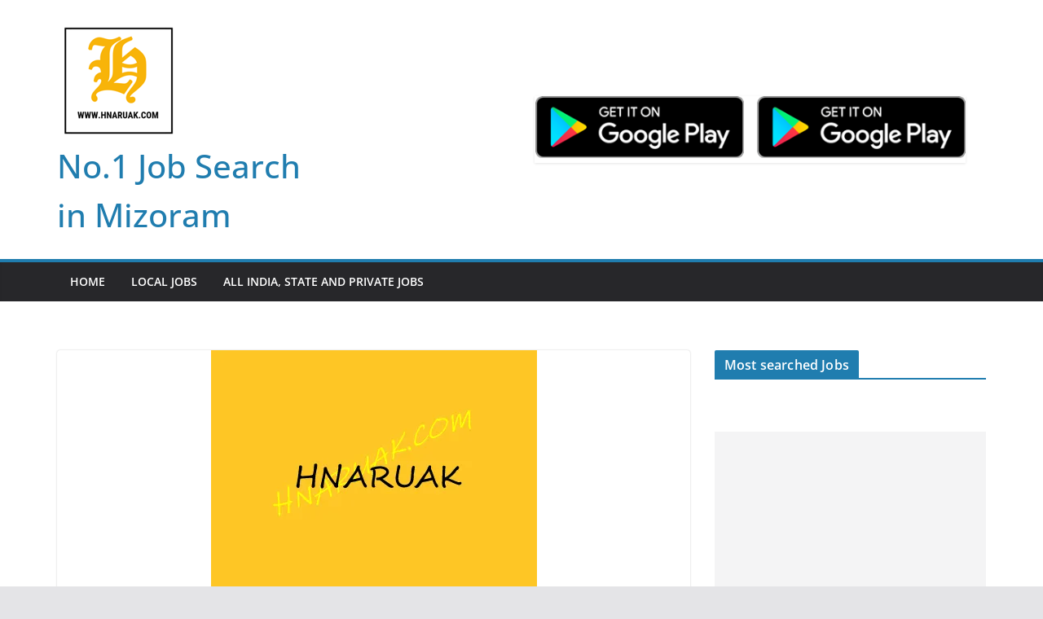

--- FILE ---
content_type: text/html; charset=utf-8
request_url: https://www.google.com/recaptcha/api2/aframe
body_size: 268
content:
<!DOCTYPE HTML><html><head><meta http-equiv="content-type" content="text/html; charset=UTF-8"></head><body><script nonce="zGHTe0kqN3XN29BUkSPrsg">/** Anti-fraud and anti-abuse applications only. See google.com/recaptcha */ try{var clients={'sodar':'https://pagead2.googlesyndication.com/pagead/sodar?'};window.addEventListener("message",function(a){try{if(a.source===window.parent){var b=JSON.parse(a.data);var c=clients[b['id']];if(c){var d=document.createElement('img');d.src=c+b['params']+'&rc='+(localStorage.getItem("rc::a")?sessionStorage.getItem("rc::b"):"");window.document.body.appendChild(d);sessionStorage.setItem("rc::e",parseInt(sessionStorage.getItem("rc::e")||0)+1);localStorage.setItem("rc::h",'1769184634741');}}}catch(b){}});window.parent.postMessage("_grecaptcha_ready", "*");}catch(b){}</script></body></html>